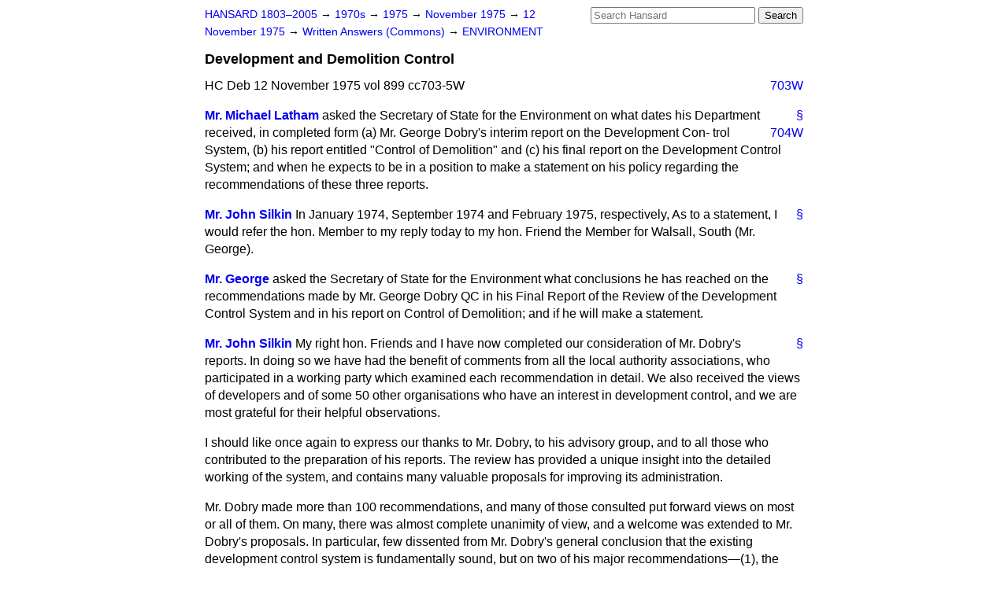

--- FILE ---
content_type: text/html
request_url: https://api.parliament.uk/historic-hansard/written-answers/1975/nov/12/development-and-demolition-control
body_size: 3667
content:
<!doctype html>
<html lang='en-GB'>
  <head>
    <meta charset='utf-8' />
    <title>Development and Demolition Control (Hansard, 12 November 1975)</title>
    <meta author='UK Parliament' />
    <meta content='51ff727eff55314a' name='y_key' />
    <link href='https://www.parliament.uk/site-information/copyright/' rel='copyright' />
    <meta content='Hansard, House of Commons, House of Lords, Parliament, UK, Commons Written Answers sitting' name='keywords' />
    <meta content='Development and Demolition Control (Hansard, 12 November 1975)' name='description' />
    <link href="/historic-hansard/stylesheets/screen.css" media="screen" rel="stylesheet" title="Default" type="text/css" />
    <link href="/historic-hansard/stylesheets/print.css" media="print" rel="stylesheet" type="text/css" />
  <script type="text/javascript">
  var appInsights=window.appInsights||function(a){
    function b(a){c[a]=function(){var b=arguments;c.queue.push(function(){c[a].apply(c,b)})}}var c={config:a},d=document,e=window;setTimeout(function(){var b=d.createElement("script");b.src=a.url||"https://az416426.vo.msecnd.net/scripts/a/ai.0.js",d.getElementsByTagName("script")[0].parentNode.appendChild(b)});try{c.cookie=d.cookie}catch(a){}c.queue=[];for(var f=["Event","Exception","Metric","PageView","Trace","Dependency"];f.length;)b("track"+f.pop());if(b("setAuthenticatedUserContext"),b("clearAuthenticatedUserContext"),b("startTrackEvent"),b("stopTrackEvent"),b("startTrackPage"),b("stopTrackPage"),b("flush"),!a.disableExceptionTracking){f="onerror",b("_"+f);var g=e[f];e[f]=function(a,b,d,e,h){var i=g&&g(a,b,d,e,h);return!0!==i&&c["_"+f](a,b,d,e,h),i}}return c
    }({
        instrumentationKey:"c0960a0f-30ad-4a9a-b508-14c6a4f61179",
        cookieDomain:".parliament.uk"
    });
    
  window.appInsights=appInsights,appInsights.queue&&0===appInsights.queue.length&&appInsights.trackPageView();
</script></head>
  <body id='hansard-millbanksytems-com'>
    <div id='header'>
      <div class='search-help'><a href="/historic-hansard/search">Search Help</a></div>
            <form action='https://api.parliament.uk/historic-hansard/search' id='search' method='get' rel='search'>
        <input size='24' title='Access key: S' accesskey='s' name='query' id='search-query' type='search' placeholder='Search Hansard' autosave='hansard.millbanksystems.com' results='10' value='' >
        <input type='submit' value='Search' >
      </form>

      <div id='nav'>
        <a href="/historic-hansard/" id="home" rel="home">HANSARD 1803&ndash;2005</a>
        &rarr;
                <a class='sitting-decade' href='/historic-hansard/sittings/1970s'>
          1970s
        </a>
         &rarr;
        <a class='sitting-year' href='/historic-hansard/sittings/1975'>
          1975
        </a>
         &rarr;
        <a class='sitting-month' href='/historic-hansard/sittings/1975/nov'>
          November 1975
        </a>
         &rarr;
        <a class='sitting-day' href='/historic-hansard/sittings/1975/nov/12'>
          12 November 1975
        </a>

        &rarr;
                <a href='/historic-hansard/sittings/1975/nov/12#written_answers' rel='directory up'>
          Written Answers (Commons)
        </a>
         &rarr;
        <a href="/historic-hansard/written_answers/1975/nov/12/environment">ENVIRONMENT</a>

      </div>
      <h1 class='title'>Development and Demolition Control</h1>
    </div>
    <div class='commons-written-answers-sitting' id='content'>
      
      <cite class='section'>HC Deb 12 November 1975 vol 899 cc703-5W</cite>
      
      <a class='permalink column-permalink' id='column_703w' title='Col. 703W &mdash; HC Deb 12 November 1975 vol 899 c703W' name='column_703w' href='#column_703w' rel='bookmark'>703W</a>
      <div class='hentry member_contribution' id='S5CV0899P0-08193'>
        <a name='S5CV0899P0_19751112_CWA_105'>  </a>
        <blockquote cite='https://api.parliament.uk/historic-hansard/people/mr-michael-latham' class='contribution_text entry-content'>
          <a class='speech-permalink permalink' href='#S5CV0899P0_19751112_CWA_105' title='Link to this speech by Mr Michael Latham' rel='bookmark'>&sect;</a>
          <cite class='member author entry-title'><a href="/historic-hansard/people/mr-michael-latham" title="Mr Michael Latham">Mr. Michael Latham</a></cite>
          <p class="first-para" id="S5CV0899P0-08193"> asked the Secretary of State for the Environment on what dates his Department received, in completed form (<span class="italic">a</span>) Mr. George Dobry's interim report on the Development Con-
          <a class='permalink column-permalink' id='column_704w' title='Col. 704W &mdash; HC Deb 12 November 1975 vol 899 c704W' name='column_704w' href='#column_704w' rel='bookmark'>704W</a>
          trol System, (<span class="italic">b</span>) his report entitled "Control of Demolition" and (<span class="italic">c</span>) his final report on the Development Control System; and when he expects to be in a position to make a statement on his policy regarding the recommendations of these three reports.</p>
        </blockquote>
      </div>
      
      <div class='hentry member_contribution' id='S5CV0899P0-08194'>
        <a name='S5CV0899P0_19751112_CWA_106'>  </a>
        <blockquote cite='https://api.parliament.uk/historic-hansard/people/hon-john-silkin' class='contribution_text entry-content'>
          <a class='speech-permalink permalink' href='#S5CV0899P0_19751112_CWA_106' title='Link to this speech by Hon. John Silkin' rel='bookmark'>&sect;</a>
          <cite class='member author entry-title'><a href="/historic-hansard/people/hon-john-silkin" title="Hon. John Silkin">Mr. John Silkin</a></cite>
          <p class="first-para" id="S5CV0899P0-08194">In January 1974, September 1974 and February 1975, respectively, As to a statement, I would refer the hon. Member to my reply today to my hon. Friend the Member for Walsall, South (Mr. George).</p>
        </blockquote>
      </div>
      
      <div class='hentry member_contribution' id='S5CV0899P0-08195'>
        <a name='S5CV0899P0_19751112_CWA_107'>  </a>
        <blockquote cite='https://api.parliament.uk/historic-hansard/people/mr-bruce-george' class='contribution_text entry-content'>
          <a class='speech-permalink permalink' href='#S5CV0899P0_19751112_CWA_107' title='Link to this speech by Mr Bruce George' rel='bookmark'>&sect;</a>
          <cite class='member author entry-title'><a href="/historic-hansard/people/mr-bruce-george" title="Mr Bruce George">Mr. George</a></cite>
          <p class="first-para" id="S5CV0899P0-08195"> asked the Secretary of State for the Environment what conclusions he has reached on the recommendations made by Mr. George Dobry QC in his Final Report of the Review of the Development Control System and in his report on Control of Demolition; and if he will make a statement.</p>
        </blockquote>
      </div>
      
      <div class='hentry member_contribution' id='S5CV0899P0-08196'>
        <a name='S5CV0899P0_19751112_CWA_108'>  </a>
        <blockquote cite='https://api.parliament.uk/historic-hansard/people/hon-john-silkin' class='contribution_text entry-content'>
          <a class='speech-permalink permalink' href='#S5CV0899P0_19751112_CWA_108' title='Link to this speech by Hon. John Silkin' rel='bookmark'>&sect;</a>
          <cite class='member author entry-title'><a href="/historic-hansard/people/hon-john-silkin" title="Hon. John Silkin">Mr. John Silkin</a></cite>
          <p class="first-para" id="S5CV0899P0-08196">My right hon. Friends and I have now completed our consideration of Mr. Dobry's reports. In doing so we have had the benefit of comments from all the local authority associations, who participated in a working party which examined each recommendation in detail. We also received the views of developers and of some 50 other organisations who have an interest in development control, and we are most grateful for their helpful observations.</p><p id="S5CV0899P0-08197">I should like once again to express our thanks to Mr. Dobry, to his advisory group, and to all those who contributed to the preparation of his reports. The review has provided a unique insight into the detailed working of the system, and contains many valuable proposals for improving its administration.</p><p id="S5CV0899P0-08198">Mr. Dobry made more than 100 recommendations, and many of those consulted put forward views on most or all of them. On many, there was almost complete unanimity of view, and a welcome was extended to Mr. Dobry's proposals. In particular, few dissented from Mr. Dobry's general conclusion that the existing development control system is fundamentally sound, but on two of his major recommendations&#x2014;(1), the division of applications into two categories subject to different statutory procedures and (2), the further control of demolition&#x2014;there has been a divergence of view. In both cases it seems to us that the weight of argument&#x2014;and for
          
          <a class='permalink column-permalink' id='column_705w' title='Col. 705W &mdash; HC Deb 12 November 1975 vol 899 c705W' name='column_705w' href='#column_705w' rel='bookmark'>705W</a>
          that matter of numbers also&#x2014;is in favour of rejection and we do not propose to accept either of these recommendations.</p><p id="S5CV0899P0-08199">In the interests of brevity I give our reasons in full in a statement which I have placed in the Library. I also place on record there our conclusions on all the other recommendations and the steps we propose to take with regard to them. It is my intention to issue a circular to local authorities in the near future on administrative matters. Where administrative action is required of the Department of the Environment and the Welsh Office, it has already been put in hand. Other matters needing fresh legislation must await a convenient opportunity, which I hope may be not long delayed.</p>
        </blockquote>
      </div>
      <ol class='xoxo'>
        
      </ol>
      
      <div id='section-navigation'>        <div id='previous-section'>Back to
        <a href='/historic-hansard/written_answers/1975/nov/12/construction-exports-advisory-board' rel='prev'>
          Construction Exports Advisory Board
        </a>
        </div>
        <div id='next-section'>Forward to
        <a href='/historic-hansard/written_answers/1975/nov/12/dwellings' rel='next'>
          Dwellings
        </a>
        </div>
</div>
    </div>
    <div id='footer'>
      <p><a href="/historic-hansard/typos">Noticed a typo?</a> | <a href='mailto:data@parliament.uk' target='_BLANK' title='Opens a new page'>Report other issues</a> | <a href='https://www.parliament.uk/site-information/copyright/' rel='copyright' id='copyright'>&copy UK Parliament</a></p>
      <script type='text/javascript'>
        var gaJsHost = (("https:" == document.location.protocol) ? "https://ssl." : "http://www.");
        document.write(unescape("%3Cscript src='" + gaJsHost + "google-analytics.com/ga.js' type='text/javascript'%3E%3C/script%3E"));
      </script>
      <script type='text/javascript'>
        var pageTracker = _gat._getTracker("UA-3110135-1");
        pageTracker._initData();
        
      </script>
    </div>
  <script>(function(){function c(){var b=a.contentDocument||a.contentWindow.document;if(b){var d=b.createElement('script');d.innerHTML="window.__CF$cv$params={r:'9c07646c7a6ccf88',t:'MTc2ODgzNjgyNS4wMDAwMDA='};var a=document.createElement('script');a.nonce='';a.src='/cdn-cgi/challenge-platform/scripts/jsd/main.js';document.getElementsByTagName('head')[0].appendChild(a);";b.getElementsByTagName('head')[0].appendChild(d)}}if(document.body){var a=document.createElement('iframe');a.height=1;a.width=1;a.style.position='absolute';a.style.top=0;a.style.left=0;a.style.border='none';a.style.visibility='hidden';document.body.appendChild(a);if('loading'!==document.readyState)c();else if(window.addEventListener)document.addEventListener('DOMContentLoaded',c);else{var e=document.onreadystatechange||function(){};document.onreadystatechange=function(b){e(b);'loading'!==document.readyState&&(document.onreadystatechange=e,c())}}}})();</script></body>
</html>
